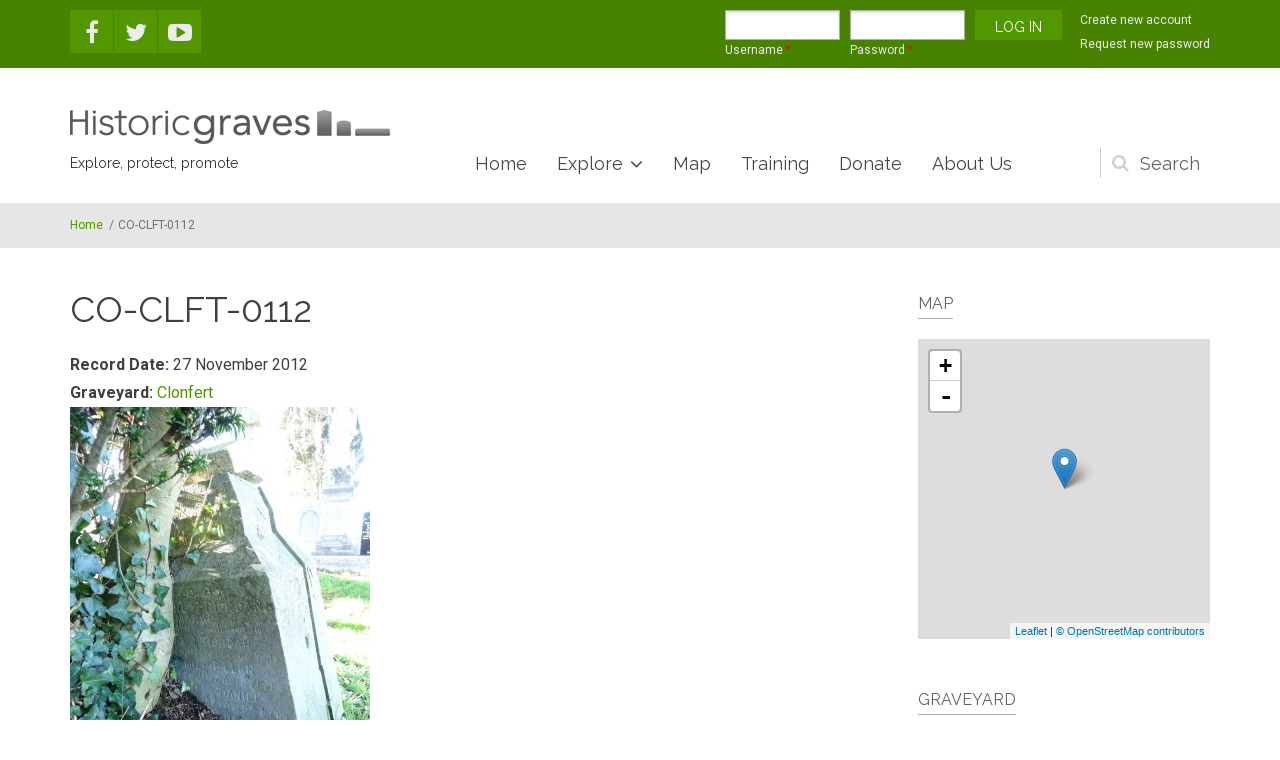

--- FILE ---
content_type: text/html; charset=utf-8
request_url: https://historicgraves.com/clonfert/co-clft-0112/grave
body_size: 10912
content:
<!DOCTYPE html>
<html lang="en" dir="ltr"
  xmlns:og="https://ogp.me/ns#">

<head profile="http://www.w3.org/1999/xhtml/vocab">
  <meta http-equiv="Content-Type" content="text/html; charset=utf-8" />
<meta name="MobileOptimized" content="width" />
<meta name="HandheldFriendly" content="true" />
<meta name="viewport" content="width=device-width, initial-scale=1" />
<link rel="shortcut icon" href="https://historicgraves.com/sites/default/files/favicon.png" type="image/png" />
<meta name="generator" content="Drupal 7 (https://www.drupal.org)" />
<link rel="canonical" href="https://historicgraves.com/clonfert/co-clft-0112/grave" />
<link rel="shortlink" href="https://historicgraves.com/node/27274" />
<meta property="og:site_name" content="Historic Graves" />
<meta property="og:type" content="article" />
<meta property="og:url" content="https://historicgraves.com/clonfert/co-clft-0112/grave" />
<meta property="og:title" content="CO-CLFT-0112" />
<meta property="og:updated_time" content="2021-03-16T04:33:17+00:00" />
<meta property="article:published_time" content="2012-11-29T15:52:09+00:00" />
<meta property="article:modified_time" content="2021-03-16T04:33:17+00:00" />
  <title>CO-CLFT-0112 | Historic Graves</title>
  <style type="text/css" media="all">
@import url("https://historicgraves.com/modules/system/system.base.css?swwr9r");
@import url("https://historicgraves.com/modules/system/system.menus.css?swwr9r");
@import url("https://historicgraves.com/modules/system/system.messages.css?swwr9r");
@import url("https://historicgraves.com/modules/system/system.theme.css?swwr9r");
</style>
<style type="text/css" media="screen">
@import url("https://historicgraves.com/sites/all/libraries/leaflet_markercluster/dist/MarkerCluster.css?swwr9r");
@import url("https://historicgraves.com/sites/all/libraries/leaflet_markercluster/dist/MarkerCluster.Default.css?swwr9r");
</style>
<style type="text/css" media="all">
@import url("https://historicgraves.com/modules/field/theme/field.css?swwr9r");
@import url("https://historicgraves.com/modules/node/node.css?swwr9r");
@import url("https://historicgraves.com/modules/search/search.css?swwr9r");
@import url("https://historicgraves.com/modules/user/user.css?swwr9r");
@import url("https://historicgraves.com/sites/all/modules/views/css/views.css?swwr9r");
</style>
<style type="text/css" media="all">
@import url("https://historicgraves.com/sites/all/modules/ctools/css/ctools.css?swwr9r");
@import url("https://historicgraves.com/sites/all/modules/lightbox2/css/lightbox.css?swwr9r");
@import url("https://historicgraves.com/sites/all/modules/wysiwyg_linebreaks/wysiwyg_linebreaks.css?swwr9r");
@import url("https://historicgraves.com/sites/all/libraries/leaflet/leaflet.css?swwr9r");
</style>
<style type="text/css" media="all">
@import url("https://historicgraves.com/sites/all/modules/date/date_api/date.css?swwr9r");
@import url("https://historicgraves.com/sites/all/libraries/easyzoom/css/easyzoom.css?swwr9r");
@import url("https://historicgraves.com/sites/all/modules/field_collection/field_collection.theme.css?swwr9r");
</style>
<link type="text/css" rel="stylesheet" href="https://maxcdn.bootstrapcdn.com/font-awesome/4.4.0/css/font-awesome.min.css" media="all" />
<style type="text/css" media="all">
@import url("https://historicgraves.com/sites/all/themes/listingplus/js/owl-carousel/owl.carousel.css?swwr9r");
@import url("https://historicgraves.com/sites/all/themes/listingplus/js/meanmenu/meanmenu.css?swwr9r");
@import url("https://historicgraves.com/sites/all/libraries/superfish/css/superfish.css?swwr9r");
</style>
<style type="text/css" media="all">
@import url("https://historicgraves.com/sites/all/themes/listingplus/bootstrap/css/bootstrap.css?swwr9r");
@import url("https://historicgraves.com/sites/all/themes/listingplus/js/flexslider/flexslider.css?swwr9r");
@import url("https://historicgraves.com/sites/all/themes/listingplus/js/rs-plugin/css/settings.css?swwr9r");
@import url("https://historicgraves.com/sites/all/themes/listingplus/style.css?swwr9r");
</style>
<style type="text/css" media="all">
@import url("https://historicgraves.com/sites/all/themes/listingplus/style-gray-green.css?swwr9r");
@import url("https://historicgraves.com/sites/all/themes/listingplus/fonts/https/roboto-font.css?swwr9r");
@import url("https://historicgraves.com/sites/all/themes/listingplus/fonts/https/raleway-font.css?swwr9r");
@import url("https://historicgraves.com/sites/all/themes/listingplus/fonts/https/playfair-display-font.css?swwr9r");
@import url("https://historicgraves.com/sites/all/themes/listingplus/fonts/https/sourcecodepro-font.css?swwr9r");
</style>

<!--[if (IE 9)&(!IEMobile)]>
<link type="text/css" rel="stylesheet" href="https://historicgraves.com/sites/all/themes/listingplus/ie9.css?swwr9r" media="all" />
<![endif]-->
<style type="text/css" media="all">
@import url("https://historicgraves.com/sites/all/themes/listingplus/local.css?swwr9r");
</style>

  <!-- HTML5 element support for IE6-8 -->
  <!--[if lt IE 9]>
    <script src="//html5shiv.googlecode.com/svn/trunk/html5.js"></script>
  <![endif]-->
  <script type="text/javascript" src="https://historicgraves.com/sites/default/files/js/js_s5koNMBdK4BqfHyHNPWCXIL2zD0jFcPyejDZsryApj0.js"></script>
<script type="text/javascript">
<!--//--><![CDATA[//><!--
L_ROOT_URL = "/sites/all/libraries/leaflet/";
//--><!]]>
</script>
<script type="text/javascript" src="https://historicgraves.com/sites/default/files/js/js_B52uuHkx0ctgU7ngbWfJfOkuvE-q1oa8R3aI55a0X38.js"></script>
<script type="text/javascript" src="https://historicgraves.com/sites/all/libraries/leaflet_markercluster/dist/leaflet.markercluster.js?v=0.4"></script>
<script type="text/javascript" src="https://historicgraves.com/sites/default/files/js/js_KCd8rbJYUruV1tRJnh4um34UYvyhlrSVCPR1jNko2h8.js"></script>
<script type="text/javascript">
<!--//--><![CDATA[//><!--

	function printElem() {
		var divToPrint = document.getElementById("main-content");
		var mywindow = window.open("","_blank","");

		mywindow.document.write(divToPrint.innerHTML);

		mywindow.document.close();
		mywindow.focus();
		mywindow.print();
		mywindow.close();
	}
//--><!]]>
</script>
<script type="text/javascript" src="https://historicgraves.com/sites/default/files/js/js_yjLthy5T9hOSDMIAp9-8xklYO7yRwK0iFRX3MXcTHMM.js"></script>
<script type="text/javascript">
<!--//--><![CDATA[//><!--
L.Icon.Default.imagePath = "/sites/all/libraries/leaflet/images/";
//--><!]]>
</script>
<script type="text/javascript" src="https://historicgraves.com/sites/default/files/js/js_waP91NpgGpectm_6Y2XDEauLJ8WCSCBKmmA87unpp2E.js"></script>
<script type="text/javascript" src="https://www.googletagmanager.com/gtag/js?id=G-HJQ8J632ZP"></script>
<script type="text/javascript">
<!--//--><![CDATA[//><!--
window.dataLayer = window.dataLayer || [];function gtag(){dataLayer.push(arguments)};gtag("js", new Date());gtag("set", "developer_id.dMDhkMT", true);gtag("config", "G-HJQ8J632ZP", {"groups":"default","anonymize_ip":true});
//--><!]]>
</script>
<script type="text/javascript" src="https://historicgraves.com/sites/default/files/js/js_wUH8ps1riQKYCwgYjxrVpiskZvPzvbK6TFJvh8Madeo.js"></script>
<script type="text/javascript">
<!--//--><![CDATA[//><!--
jQuery(document).ready(function($) { 
		$(window).scroll(function() {
			if($(this).scrollTop() != 0) {
				$("#toTop").fadeIn();	
			} else {
				$("#toTop").fadeOut();
			}
		});
		
		$("#toTop").click(function() {
			$("body,html").animate({scrollTop:0},800);
		});	
		
		});
//--><!]]>
</script>
<script type="text/javascript" src="https://historicgraves.com/sites/default/files/js/js_NnUFsxxVCKqInKKBBgmXpzfyIQcB0ZbBuOxBLtUFap8.js"></script>
<script type="text/javascript">
<!--//--><![CDATA[//><!--
jQuery(document).ready(function($) { 
		 $(".owl-carousel").owlCarousel({
		 	items: 6,
		 	itemsDesktopSmall: [992,4],
		 	itemsTablet: [768,4],
		 	autoPlay: 5000,
		 	navigation: true,
		 	navigationText: false

		 });
		});
//--><!]]>
</script>
<script type="text/javascript">
<!--//--><![CDATA[//><!--
jQuery(document).ready(function($) { 

			var	headerTopHeight = $("#header-top").outerHeight(),
			headerHeight = $("#header").outerHeight();
			
			$(window).load(function() {
				if(($(window).width() > 767)) {
					$("body").addClass("fixed-header-enabled");
				} else {
					$("body").removeClass("fixed-header-enabled");
				}
			});

			$(window).resize(function() {
				if(($(window).width() > 767)) {
					$("body").addClass("fixed-header-enabled");
				} else {
					$("body").removeClass("fixed-header-enabled");
				}
			});

			$(window).scroll(function() {
			if(($(this).scrollTop() > headerTopHeight+headerHeight) && ($(window).width() > 767)) {
				$("body").addClass("onscroll");

				if ($("#page-intro").length > 0) { 
 					$("#page-intro").css("marginTop", (headerHeight)+"px");
				} else {
					$("#page").css("marginTop", (headerHeight)+"px");
				}

			} else {
				$("body").removeClass("onscroll");
				$("#page,#page-intro").css("marginTop", (0)+"px");
			}
			});
		
		});
//--><!]]>
</script>
<script type="text/javascript" src="https://historicgraves.com/sites/all/themes/listingplus/js/meanmenu/jquery.meanmenu.fork.js?swwr9r"></script>
<script type="text/javascript">
<!--//--><![CDATA[//><!--
jQuery(document).ready(function($) {
			$("#main-navigation .sf-menu, #main-navigation .content>ul.menu, #main-navigation ul.main-menu").wrap("<div class='meanmenu-wrapper'></div>");
			$("#main-navigation .meanmenu-wrapper").meanmenu({
				meanScreenWidth: "767",
				meanRemoveAttrs: true,
				meanMenuContainer: "#header-inside",
				meanMenuClose: ""
			});

			if ($("#header-top .sf-menu").length>0 || $("#header-top .content>ul.menu").length>0) {
			$("#header-top .sf-menu, #header-top .content>ul.menu").wrap("<div class='header-top-meanmenu-wrapper'></div>");
			$("#header-top .header-top-meanmenu-wrapper").meanmenu({
				meanScreenWidth: "767",
				meanRemoveAttrs: true,
				meanMenuContainer: "#header-top-inside",
				meanMenuClose: ""
			});
			}

		});
//--><!]]>
</script>
<script type="text/javascript">
<!--//--><![CDATA[//><!--
jQuery(document).ready(function($) { 
		if ($("#affix").length>0) {
			$(window).load(function() {

				var affixBottom = $("#footer").outerHeight(true) + $("#subfooter").outerHeight(true),
				affixTop = $("#affix").offset().top;
				
				if ($("#bottom").length>0) {
					affixBottom = affixBottom + $("#bottom").outerHeight(true);
				}

				if ($("#bottom-highlighted").length>0) {
					affixBottom = affixBottom + $("#bottom-highlighted").outerHeight(true);
				}

				if ($("#footer-top").length>0) {
					affixBottom = affixBottom + $("#footer-top").outerHeight(true);
				}

				if ($(".fixed-header-enabled").length>0 || $(".logged-in").length>0) {
					$("#affix").affix({
				        offset: {
				          top: affixTop-65,
				          bottom: affixBottom+50
				        }
				    });
				} else {
					$("#affix").affix({
				        offset: {
				          top: affixTop-35,
				          bottom: affixBottom+50
				        }
				    });
				}

			});
		}
	});
//--><!]]>
</script>
<script type="text/javascript">
<!--//--><![CDATA[//><!--
jQuery(document).ready(function($) {

        $(window).load(function () {
       		if ($(".post-progress").length>0){
	            var s = $(window).scrollTop(),
	            c = $(window).height(),
	            d = $(".node-main-content").outerHeight(),
	            e = $("#comments").outerHeight(true),
	            f = $(".node-footer").outerHeight(true),
	            g = $(".node-main-content").offset().top;

	            var scrollPercent = (s / (d+g-c-e-f)) * 100;
                scrollPercent = Math.round(scrollPercent);

	            if (c >= (d+g-e-f)) { scrollPercent = 100; } else if (scrollPercent < 0) { scrollPercent = 0; } else if (scrollPercent > 100) { scrollPercent = 100; }

	            $(".post-progressbar").css("width", scrollPercent + "%");
	            $(".post-progress-value").html(scrollPercent + "%");
	        }
        });

        $(window).scroll(function () {
            if ($(".post-progress").length>0){
	            var s = $(window).scrollTop(),
	            c = $(window).height(),
	            d = $(".node-main-content").outerHeight(true),
	            e = $("#comments").outerHeight(true),
	            f = $(".node-footer").outerHeight(true),
	            g = $(".node-main-content").offset().top;

                var scrollPercent = (s / (d+g-c-e-f)) * 100;
                scrollPercent = Math.round(scrollPercent);
                
                if (c >= (d+g-e-f)) { scrollPercent = 100; }  else if (scrollPercent < 0) { scrollPercent = 0; } else if (scrollPercent > 100) { scrollPercent = 100; }
                
                $(".post-progressbar").css("width", scrollPercent + "%");
                $(".post-progress-value").html(scrollPercent + "%");
            }
        });	

	});
//--><!]]>
</script>
<script type="text/javascript" src="https://historicgraves.com/sites/default/files/js/js_inKb60ouvp_7u6VSvVG8NjiHyAsB8Tkc4ZxgglB880k.js"></script>
<script type="text/javascript" src="https://historicgraves.com/sites/default/files/js/js_s-Z1QvRJ3n2H2w4hlRjyqNUVqFvwBjVWHMwHpnAuXFU.js"></script>
<script type="text/javascript">
<!--//--><![CDATA[//><!--
jQuery.extend(Drupal.settings, {"basePath":"\/","pathPrefix":"","setHasJsCookie":0,"ajaxPageState":{"theme":"listingplus","theme_token":"0zW33tfWdubl9qtAM28aL5j4Vlt2U9ixjROGtHQEGtc","js":{"sites\/all\/libraries\/easyzoom\/src\/easyzoom.js":1,"sites\/all\/modules\/easyzoom\/js\/easyzoom_script.js":1,"0":1,"sites\/all\/modules\/jquery_update\/replace\/jquery\/1.10\/jquery.min.js":1,"misc\/jquery-extend-3.4.0.js":1,"misc\/jquery-html-prefilter-3.5.0-backport.js":1,"misc\/jquery.once.js":1,"misc\/drupal.js":1,"1":1,"sites\/all\/libraries\/leaflet\/leaflet.js":1,"sites\/all\/libraries\/leaflet_markercluster\/dist\/leaflet.markercluster.js":1,"misc\/form.js":1,"2":1,"sites\/all\/modules\/iframe\/iframe.js":1,"sites\/all\/modules\/image_caption\/image_caption.min.js":1,"sites\/all\/modules\/lightbox2\/js\/auto_image_handling.js":1,"sites\/all\/modules\/lightbox2\/js\/lightbox.js":1,"sites\/all\/modules\/leaflet\/leaflet.drupal.js":1,"3":1,"sites\/all\/modules\/google_analytics\/googleanalytics.js":1,"https:\/\/www.googletagmanager.com\/gtag\/js?id=G-HJQ8J632ZP":1,"4":1,"sites\/all\/modules\/field_group\/field_group.js":1,"misc\/collapse.js":1,"sites\/all\/themes\/listingplus\/bootstrap\/js\/bootstrap.min.js":1,"5":1,"sites\/all\/themes\/listingplus\/js\/owl-carousel\/owl.carousel.js":1,"6":1,"7":1,"sites\/all\/themes\/listingplus\/js\/meanmenu\/jquery.meanmenu.fork.js":1,"8":1,"9":1,"10":1,"sites\/all\/modules\/leaflet_markercluster\/leaflet_markercluster.drupal.js":1,"sites\/all\/modules\/leaflet_more_maps\/leaflet_more_maps.js":1,"sites\/all\/libraries\/superfish\/jquery.hoverIntent.minified.js":1,"sites\/all\/libraries\/superfish\/supposition.js":1,"sites\/all\/libraries\/superfish\/superfish.js":1,"sites\/all\/libraries\/superfish\/supersubs.js":1,"sites\/all\/modules\/superfish\/superfish.js":1,"sites\/all\/themes\/listingplus\/js\/flexslider\/jquery.flexslider.js":1,"sites\/all\/themes\/listingplus\/js\/rs-plugin\/js\/jquery.themepunch.tools.min.js":1,"sites\/all\/themes\/listingplus\/js\/rs-plugin\/js\/jquery.themepunch.revolution.min.js":1,"sites\/all\/themes\/listingplus\/js\/jquery.browser.js":1},"css":{"modules\/system\/system.base.css":1,"modules\/system\/system.menus.css":1,"modules\/system\/system.messages.css":1,"modules\/system\/system.theme.css":1,"sites\/all\/libraries\/leaflet_markercluster\/dist\/MarkerCluster.Default.ie.css":1,"sites\/all\/libraries\/leaflet_markercluster\/dist\/MarkerCluster.css":1,"sites\/all\/libraries\/leaflet_markercluster\/dist\/MarkerCluster.Default.css":1,"modules\/field\/theme\/field.css":1,"modules\/node\/node.css":1,"modules\/search\/search.css":1,"modules\/user\/user.css":1,"sites\/all\/modules\/views\/css\/views.css":1,"sites\/all\/modules\/ctools\/css\/ctools.css":1,"sites\/all\/modules\/lightbox2\/css\/lightbox.css":1,"sites\/all\/modules\/wysiwyg_linebreaks\/wysiwyg_linebreaks.css":1,"sites\/all\/libraries\/leaflet\/leaflet.css":1,"sites\/all\/libraries\/leaflet\/leaflet.ie.css":1,"sites\/all\/modules\/date\/date_api\/date.css":1,"sites\/all\/libraries\/easyzoom\/css\/easyzoom.css":1,"sites\/all\/modules\/field_collection\/field_collection.theme.css":1,"https:\/\/maxcdn.bootstrapcdn.com\/font-awesome\/4.4.0\/css\/font-awesome.min.css":1,"sites\/all\/themes\/listingplus\/js\/owl-carousel\/owl.carousel.css":1,"sites\/all\/themes\/listingplus\/js\/meanmenu\/meanmenu.css":1,"sites\/all\/libraries\/superfish\/css\/superfish.css":1,"sites\/all\/themes\/listingplus\/bootstrap\/css\/bootstrap.css":1,"sites\/all\/themes\/listingplus\/js\/flexslider\/flexslider.css":1,"sites\/all\/themes\/listingplus\/js\/rs-plugin\/css\/settings.css":1,"sites\/all\/themes\/listingplus\/style.css":1,"sites\/all\/themes\/listingplus\/style-gray-green.css":1,"sites\/all\/themes\/listingplus\/fonts\/https\/roboto-font.css":1,"sites\/all\/themes\/listingplus\/fonts\/https\/raleway-font.css":1,"sites\/all\/themes\/listingplus\/fonts\/https\/playfair-display-font.css":1,"sites\/all\/themes\/listingplus\/fonts\/https\/sourcecodepro-font.css":1,"sites\/all\/themes\/listingplus\/fonts\/https\/playfair-display.css":1,"sites\/all\/themes\/listingplus\/ie9.css":1,"sites\/all\/themes\/listingplus\/local.css":1}},"lightbox2":{"rtl":0,"file_path":"\/(\\w\\w\/)public:\/","default_image":"\/sites\/all\/modules\/lightbox2\/images\/brokenimage.jpg","border_size":10,"font_color":"000","box_color":"fff","top_position":"","overlay_opacity":"0.8","overlay_color":"000","disable_close_click":1,"resize_sequence":0,"resize_speed":400,"fade_in_speed":400,"slide_down_speed":600,"use_alt_layout":0,"disable_resize":0,"disable_zoom":0,"force_show_nav":0,"show_caption":1,"loop_items":1,"node_link_text":"Go to content page","node_link_target":0,"image_count":"Image !current of !total","video_count":"Video !current of !total","page_count":"Page !current of !total","lite_press_x_close":"press \u003Ca href=\u0022#\u0022 onclick=\u0022hideLightbox(); return FALSE;\u0022\u003E\u003Ckbd\u003Ex\u003C\/kbd\u003E\u003C\/a\u003E to close","download_link_text":"","enable_login":false,"enable_contact":false,"keys_close":"c x 27","keys_previous":"p 37","keys_next":"n 39","keys_zoom":"z","keys_play_pause":"32","display_image_size":"original","image_node_sizes":"()","trigger_lightbox_classes":"","trigger_lightbox_group_classes":"","trigger_slideshow_classes":"","trigger_lightframe_classes":"","trigger_lightframe_group_classes":"","custom_class_handler":"lightbox","custom_trigger_classes":"img.imagecache-Medium,img.imagecache-Big","disable_for_gallery_lists":1,"disable_for_acidfree_gallery_lists":true,"enable_acidfree_videos":true,"slideshow_interval":5000,"slideshow_automatic_start":true,"slideshow_automatic_exit":true,"show_play_pause":true,"pause_on_next_click":false,"pause_on_previous_click":true,"loop_slides":false,"iframe_width":600,"iframe_height":400,"iframe_border":1,"enable_video":0,"useragent":"Mozilla\/5.0 (Macintosh; Intel Mac OS X 10_15_7) AppleWebKit\/537.36 (KHTML, like Gecko) Chrome\/131.0.0.0 Safari\/537.36; ClaudeBot\/1.0; +claudebot@anthropic.com)"},"urlIsAjaxTrusted":{"\/clonfert\/co-clft-0112\/grave":true,"\/clonfert\/co-clft-0112\/grave?destination=node\/27274":true},"leaflet":[{"mapId":"ip-geoloc-map-of-view-getlocations_map-block_2-aa003d66a98f1c22d4ee8a9268dee3bc","map":{"label":"OSM Mapnik","description":"Leaflet default map.","settings":{"zoomDefault":10,"minZoom":0,"maxZoom":18,"dragging":true,"touchZoom":true,"scrollWheelZoom":false,"doubleClickZoom":true,"zoomControl":true,"attributionControl":true,"trackResize":true,"fadeAnimation":true,"zoomAnimation":true,"closePopupOnClick":true,"zoom":16,"revertLastMarkerOnMapOut":false,"maxClusterRadius":80,"disableClusteringAtZoom":"","addRegionToolTips":true,"hullHugFactor":-1,"touchMode":"auto","animateAddingMarkers":true,"zoomIndicator":false,"zoomOnClick":0,"resetControl":false,"clusterControl":false,"scaleControl":false,"openBalloonsOnHover":false,"gotoContentOnClick":false},"layers":{"earth":{"urlTemplate":"\/\/{s}.tile.openstreetmap.org\/{z}\/{x}\/{y}.png","options":{"attribution":"\u003Ca href=\u0022https:\/\/www.openstreetmap.org\/copyright\u0022 target=\u0022_blank\u0022\u003E\u00a9 OpenStreetMap contributors\u003C\/a\u003E"}}}},"features":[{"type":"point","lat":"52.205415","lon":"-9.014603","popup":"CO-CLFT-0112","cssClass":"tag-inside-marker"}]}],"better_exposed_filters":{"views":{"getlocations_map":{"displays":{"block_2":{"filters":[]}}},"graveyard_related":{"displays":{"block_1":{"filters":[]}}},"clone_of_contributors":{"displays":{"block":{"filters":[]}}},"contributors_field_block":{"displays":{"block":{"filters":[]}}}}},"googleanalytics":{"account":["G-HJQ8J632ZP"],"trackOutbound":1,"trackMailto":1,"trackDownload":1,"trackDownloadExtensions":"7z|aac|arc|arj|asf|asx|avi|bin|csv|doc(x|m)?|dot(x|m)?|exe|flv|gif|gz|gzip|hqx|jar|jpe?g|js|mp(2|3|4|e?g)|mov(ie)?|msi|msp|pdf|phps|png|ppt(x|m)?|pot(x|m)?|pps(x|m)?|ppam|sld(x|m)?|thmx|qtm?|ra(m|r)?|sea|sit|tar|tgz|torrent|txt|wav|wma|wmv|wpd|xls(x|m|b)?|xlt(x|m)|xlam|xml|z|zip"},"superfish":{"1":{"id":"1","sf":{"animation":{"opacity":"show"},"speed":"\u0027fast\u0027","autoArrows":false,"dropShadows":false,"disableHI":false},"plugins":{"supposition":true,"bgiframe":false,"supersubs":{"minWidth":"12","maxWidth":"27","extraWidth":1}}}},"field_group":{"fieldset":"full"}});
//--><!]]>
</script>
</head>
<body class="html not-front not-logged-in one-sidebar sidebar-second page-node page-node- page-node-27274 node-type-grave sff-14 slff-11 hff-11 pff-5 wide" >
  <div id="skip-link">
    <a href="#main-content" class="element-invisible element-focusable">Skip to main content</a>
  </div>
    <!-- #page-container -->
<div id="page-container">

        <div id="toTop"><i class="fa fa-angle-up"></i></div>
    
        <!-- #header-top -->
    <div id="header-top" class="clearfix">
        <div class="container">

            <!-- #header-top-inside -->
            <div id="header-top-inside" class="clearfix">
                <div class="row">
                    
                                        <div class="col-md-4">
                        <!-- #header-top-left -->
                        <div id="header-top-left" class="clearfix">
                            <div class="header-top-area">
                                  <div class="region region-header-top-left">
    <div id="block-block-41" class="block block-block clearfix">

    
  <div class="content">
    <div class="clearfix">
<ul class="social-bookmarks pull-left">
<li>
<a href="http://www.facebook.com/pages/Historic-Graves/117692264963935"><i class="fa fa-facebook"></i></a>
</li>
<li>
<a href="http://twitter.com/historicgraves"><i class="fa fa-twitter"></i></a>
</li>                   
<li>
<a href="http://www.youtube.com/user/HistoricGraves"><i class="fa fa-youtube-play"></i></a>
</li>
</ul>
</div>  </div>
</div>
  </div>
                            </div>
                        </div>
                        <!-- EOF:#header-top-left -->
                    </div>
                                    
                
                                        <div class="col-md-8">
                        <!-- #header-top-right -->
                        <div id="header-top-right" class="clearfix">
                            <div class="header-top-area">                    
                                  <div class="region region-header-top-right">
    <div id="block-user-login" class="block block-user clearfix">

    
  <div class="content">
    <form action="/clonfert/co-clft-0112/grave?destination=node/27274" method="post" id="user-login-form" accept-charset="UTF-8"><div><div class="form-item form-type-textfield form-item-name">
  <label for="edit-name">Username <span class="form-required" title="This field is required.">*</span></label>
 <input type="text" id="edit-name" name="name" value="" size="15" maxlength="60" class="form-text required" />
</div>
<div class="form-item form-type-password form-item-pass">
  <label for="edit-pass">Password <span class="form-required" title="This field is required.">*</span></label>
 <input type="password" id="edit-pass" name="pass" size="15" maxlength="128" class="form-text required" />
</div>
<div class="item-list"><ul><li class="first"><a href="/user/register" title="Create a new user account.">Create new account</a></li>
<li class="last"><a href="/user/password" title="Request new password via e-mail.">Request new password</a></li>
</ul></div><input type="hidden" name="form_build_id" value="form-Bs25V9uTI4cdX0V6c_foMZgz8PIOdqYy7nPRUYTGmG8" />
<input type="hidden" name="form_id" value="user_login_block" />
<div class="form-actions form-wrapper" id="edit-actions"><input type="submit" id="edit-submit" name="op" value="Log in" class="form-submit" /></div></div></form>  </div>
</div>
  </div>
                            </div>
                        </div>
                        <!-- EOF:#header-top-right -->
                    </div>
                                    
                </div>
            </div>
            <!-- EOF: #header-top-inside -->

        </div>
    </div>
    <!-- EOF: #header-top -->
    
    <!-- #header -->
    <header id="header">
        <div class="container">
            
            <!-- #header-inside -->
            <div id="header-inside" class="clearfix">
                <div class="row">

                    <div class="col-md-4">
                    	<!-- #header-inside-left -->
                        <div id="header-inside-left" class="clearfix">
                            <div class="header-area">
    	                        <div id="logo-and-site-name-wrapper" class="clearfix">
    	                                	                            <div id="logo">
    	                            <a href="/" title="Home" rel="home"> <img src="https://historicgraves.com/sites/default/files/hglogo_web3_0.png" alt="Home" /> </a>
    	                            </div>
    	                                	                            
    	                                	                            
    	                                	                            <div id="site-slogan">
    	                            Explore, protect, promote    	                            </div>
    	                                	                        </div>
    	                                                    </div>
                        </div>
                        <!-- EOF:#header-inside-left -->
                    </div>
                    <div class="col-md-8">
                        <!-- #header-inside-right -->
                        <div id="header-inside-right" class="clearfix">
                            <div class="header-area">

                                                                <div id="search-area" class="clearfix">
                                  <div class="region region-search-area">
    <div id="block-block-39" class="block block-block clearfix">

    
  <div class="content">
    <div class="block-search">
<form action="/clonfert/co-clft-0112/grave" method="post" id="search-block-form" accept-charset="UTF-8"><div><div class="container-inline">
      <h2 class="element-invisible">Search form</h2>
    <div class="form-item form-type-textfield form-item-search-block-form">
 <input onblur="if (this.value == &#039;&#039;) {this.value = &#039;Enter terms then hit Enter...&#039;;}" onfocus="if (this.value == &#039;Enter terms then hit Enter...&#039;) {this.value = &#039;&#039;;}" type="text" id="edit-search-block-form--2" name="search_block_form" value="Enter terms then hit Enter..." size="15" maxlength="128" class="form-text" />
</div>
<div class="form-actions form-wrapper" id="edit-actions--2"><input type="submit" id="edit-submit--2" name="op" value="Search" class="form-submit" /></div><input type="hidden" name="form_build_id" value="form-r81a6TOROgCRJwonKnLfrZ_-swyKFP01N4BEbqRcfP8" />
<input type="hidden" name="form_id" value="search_block_form" />
</div>
</div></form></div>
   </div>
</div>
  </div>
                                </div>
                                                                
                                <!-- #main-navigation -->
                                <div id="main-navigation" class="clearfix  with-search-bar ">
                                    <nav role="navigation"> 
                                                                                  <div class="region region-navigation">
    <div id="block-superfish-1" class="block block-superfish clearfix">

    
  <div class="content">
    <ul id="superfish-1" class="menu sf-menu sf-main-menu sf-horizontal sf-style-none sf-total-items-6 sf-parent-items-2 sf-single-items-4"><li id="menu-7899-1" class="first odd sf-item-1 sf-depth-1 sf-no-children"><a href="/" title="" class="sf-depth-1">Home</a></li><li id="menu-14824-1" class="middle even sf-item-2 sf-depth-1 sf-total-children-6 sf-parent-children-0 sf-single-children-6 menuparent"><a href="/latest-graveyards" title="Explore" class="sf-depth-1 menuparent">Explore</a><ul><li id="menu-1611-1" class="first odd sf-item-1 sf-depth-2 sf-no-children"><a href="/latest-graveyards" title="" class="sf-depth-2">Graveyards</a></li><li id="menu-35880-1" class="middle even sf-item-2 sf-depth-2 sf-no-children"><a href="/destination/ballyhoura" title="" class="sf-depth-2">Destinations</a></li><li id="menu-33576-1" class="middle odd sf-item-3 sf-depth-2 sf-no-children"><a href="/graves-search" title="" class="sf-depth-2">Names</a></li><li id="menu-16002-1" class="middle even sf-item-4 sf-depth-2 sf-no-children"><a href="/projects" title="" class="sf-depth-2">Projects</a></li><li id="menu-6810-1" class="middle odd sf-item-5 sf-depth-2 sf-no-children"><a href="/stories" title="List of stories" class="sf-depth-2">Stories</a></li><li id="menu-6851-1" class="last even sf-item-6 sf-depth-2 sf-no-children"><a href="/blog" title="" class="sf-depth-2">Blog</a></li></ul></li><li id="menu-14897-1" class="middle odd sf-item-3 sf-depth-1"><a href="/graveyards-map" title="Dynamic map of the over 800 surveyed graveyards" class="sf-depth-1">Map</a></li><li id="menu-14819-1" class="middle even sf-item-4 sf-depth-1 sf-no-children"><a href="/contact/to-request-training" title="Request training" class="sf-depth-1">Training</a></li><li id="menu-26615-1" class="middle odd sf-item-5 sf-depth-1 sf-no-children"><a href="/donate" class="sf-depth-1">Donate</a></li><li id="menu-14825-1" class="last even sf-item-6 sf-depth-1 sf-no-children"><a href="/content/about-us" title="Additional infomation about the project" class="sf-depth-1">About Us</a></li></ul>  </div>
</div>
  </div>
                                                                            </nav>
                                </div>
                                <!-- EOF: #main-navigation -->
                            </div>
                        </div>
                        <!-- EOF:#header-inside-right -->
                    </div>

                </div>
            </div>
            <!-- EOF: #header-inside -->

        </div>
    </header>
    <!-- EOF: #header -->

        <!-- #page-intro -->
    <div id="page-intro">
         
        <!-- #breadcrumb -->
        <div id="breadcrumb" class="clearfix">
            <div class="container">
                <!-- #breadcrumb-inside -->
                <div id="breadcrumb-inside">
                    <div class="row">
                        <div class="col-md-12">
                        <div><a href="/">Home</a> <span class="breadcrumb-separator">/</span>CO-CLFT-0112</div>                        </div>
                    </div>
                </div>
                <!-- EOF:#breadcrumb-inside -->
            </div>
        </div>
        <!-- EOF: #breadcrumb -->
        
        
        
            </div>
    <!-- EOF:#page-intro -->
    
    <!-- #page -->
    <div id="page" class="clearfix">
        <div class="container">
           
            <!-- #main-content -->
            <div id="main-content">
                <div class="row">

                    
                    <section class="col-md-8">

                        
                        <!-- #main -->
                        <div id="main" class="clearfix  content">

                                                        <h1 class="title" id="page-title">CO-CLFT-0112</h1>                            
                            <!-- #tabs -->
                                                            <div class="tabs">
                                                                </div>
                                                        <!-- EOF: #tabs -->

                            
                            <!-- #action links -->
                                                        <!-- EOF: #action links -->

                             
                              <div class="region region-content">
    <div id="block-system-main" class="block block-system clearfix">

    
  <div class="content">
    <div id="node-27274" class="node node-grave clearfix">

  
      
  
  <div class="content">
    <div class="field field-name-field-record-date field-type-date field-label-inline clearfix"><div class="field-label">Record Date:&nbsp;</div><div class="field-items"><div class="field-item even"><span class="date-display-single">27 November 2012</span></div></div></div><div class="field field-name-field-graveyard-ref field-type-node-reference field-label-inline clearfix"><div class="field-label">Graveyard:&nbsp;</div><div class="field-items"><div class="field-item even"><a href="/graveyard/clonfert/co-clft">Clonfert</a></div></div></div><!--
This file is not used by Drupal core, which uses theme functions instead.
See http://api.drupal.org/api/function/theme_field/7 for details.
After copying this file to your theme's folder and customizing it, remove this
HTML comment.
-->

<div class="field field-name-field-photo field-type-image field-label-hidden">
    <div class="field-items">
          <div class="field-item even">
<div class="easyzoom easyzoom--adjacent">
  <a href="https://historicgraves.com/sites/default/files/graves-photos/23678/co-clft-0112/CO-CLFT-0112.jpg">
    <img src="https://historicgraves.com/sites/default/files/styles/medium_grave/public/graves-photos/23678/co-clft-0112/CO-CLFT-0112.jpg?itok=MPt4VX0K" alt="" />  </a>
</div>
</div>
      </div>
</div>
<div class="field field-name-field-inscription field-type-text-long field-label-above"><div class="field-label">Exact wording of epitaph:&nbsp;</div><div class="field-items"><div class="field-item even"><p>ERECTED BY</p>
<p> ...NE O'RIORDAN</p>
<p>NEWMARKET</p>
<p>IN MEM'Y OF HER FATHER</p>
<p>...AS O'RIORDAN</p>
<p>NOV 1886 AGED 90 Y'RS</p>
<p>MOTHER ELLEN</p>
<p>FEB 1897 AGED 71 Y'RS</p>
<p>BROTHERS DANIEL</p>
<p>1896 AGED 43 Y'RS</p>
<p>AMBROSE</p>
<p>AGED 50 Y'RS</p>
</div></div></div><div class="field field-name-field-type field-type-list-text field-label-inline clearfix"><div class="field-label">Memorial Type:&nbsp;</div><div class="field-items"><div class="field-item even">Headstone</div></div></div><fieldset class="collapsible form-wrapper"><legend><span class="fieldset-legend">Grave location</span></legend><div class="fieldset-wrapper"><div class="field field-name-taxonomy-vocabulary-4 field-type-taxonomy-term-reference field-label-inline clearfix"><div class="field-label">County:&nbsp;</div><div class="field-items"><div class="field-item even"><a href="/county/cork">Cork</a></div></div></div><div class="field field-name-field-gps-gpslatitude field-type-text field-label-inline clearfix"><div class="field-label">Latitude:&nbsp;</div><div class="field-items"><div class="field-item even">52.205414722222</div></div></div><div class="field field-name-field-gps-gpslongitude field-type-text field-label-inline clearfix"><div class="field-label">Longitude:&nbsp;</div><div class="field-items"><div class="field-item even">-9.0146030555556</div></div></div></div></fieldset>
<div class="field field-name-field-people-num field-type-number-integer field-label-inline clearfix"><div class="field-label">Number of people commemorated:&nbsp;</div><div class="field-items"><div class="field-item even">5</div></div></div><div class="field-collection-container clearfix"><div class="field field-name-field-group-people field-type-field-collection field-label-above"><div class="field-label">People commemorated:&nbsp;</div><div class="field-items"><div class="field-item even"><div class="field-collection-view clearfix view-mode-full"><div >
  <div class="content">
    <div class="field field-name-field-surname1 field-type-text field-label-inline clearfix"><div class="field-label">Surname:&nbsp;</div><div class="field-items"><div class="field-item even">O&#039;Riordan</div></div></div><div class="field field-name-field-address field-type-text-long field-label-inline clearfix"><div class="field-label">Address:&nbsp;</div><div class="field-items"><div class="field-item even">Newmarket</div></div></div>  </div>
</div>
</div></div><div class="field-item odd"><div class="field-collection-view clearfix view-mode-full"><div >
  <div class="content">
    <div class="field field-name-field-surname1 field-type-text field-label-inline clearfix"><div class="field-label">Surname:&nbsp;</div><div class="field-items"><div class="field-item even">O&#039;Riordan</div></div></div><div class="field field-name-field-month-d1 field-type-list-text field-label-inline clearfix"><div class="field-label">Date of death - month:&nbsp;</div><div class="field-items"><div class="field-item even">November</div></div></div><div class="field field-name-field-year-d1 field-type-list-integer field-label-inline clearfix"><div class="field-label">Date of death - year:&nbsp;</div><div class="field-items"><div class="field-item even">1886</div></div></div><div class="field field-name-field-age field-type-list-integer field-label-inline clearfix"><div class="field-label">Age:&nbsp;</div><div class="field-items"><div class="field-item even">90</div></div></div><div class="field field-name-field-rel-2 field-type-text field-label-inline clearfix"><div class="field-label">Relationship with first person:&nbsp;</div><div class="field-items"><div class="field-item even">Father</div></div></div>  </div>
</div>
</div></div><div class="field-item even"><div class="field-collection-view clearfix view-mode-full"><div >
  <div class="content">
    <div class="field field-name-field-name1 field-type-text field-label-inline clearfix"><div class="field-label">Name:&nbsp;</div><div class="field-items"><div class="field-item even">Ellen</div></div></div><div class="field field-name-field-surname1 field-type-text field-label-inline clearfix"><div class="field-label">Surname:&nbsp;</div><div class="field-items"><div class="field-item even">O&#039;Riordan</div></div></div><div class="field field-name-field-month-d1 field-type-list-text field-label-inline clearfix"><div class="field-label">Date of death - month:&nbsp;</div><div class="field-items"><div class="field-item even">February</div></div></div><div class="field field-name-field-year-d1 field-type-list-integer field-label-inline clearfix"><div class="field-label">Date of death - year:&nbsp;</div><div class="field-items"><div class="field-item even">1897</div></div></div><div class="field field-name-field-age field-type-list-integer field-label-inline clearfix"><div class="field-label">Age:&nbsp;</div><div class="field-items"><div class="field-item even">71</div></div></div><div class="field field-name-field-rel-2 field-type-text field-label-inline clearfix"><div class="field-label">Relationship with first person:&nbsp;</div><div class="field-items"><div class="field-item even">Mother</div></div></div>  </div>
</div>
</div></div><div class="field-item odd"><div class="field-collection-view clearfix view-mode-full"><div >
  <div class="content">
    <div class="field field-name-field-name1 field-type-text field-label-inline clearfix"><div class="field-label">Name:&nbsp;</div><div class="field-items"><div class="field-item even">Daniel</div></div></div><div class="field field-name-field-surname1 field-type-text field-label-inline clearfix"><div class="field-label">Surname:&nbsp;</div><div class="field-items"><div class="field-item even">O&#039;Riordan</div></div></div><div class="field field-name-field-year-d1 field-type-list-integer field-label-inline clearfix"><div class="field-label">Date of death - year:&nbsp;</div><div class="field-items"><div class="field-item even">1896</div></div></div><div class="field field-name-field-age field-type-list-integer field-label-inline clearfix"><div class="field-label">Age:&nbsp;</div><div class="field-items"><div class="field-item even">43</div></div></div><div class="field field-name-field-rel-2 field-type-text field-label-inline clearfix"><div class="field-label">Relationship with first person:&nbsp;</div><div class="field-items"><div class="field-item even">Brother</div></div></div>  </div>
</div>
</div></div><div class="field-item even"><div class="field-collection-view clearfix view-mode-full field-collection-view-final"><div >
  <div class="content">
    <div class="field field-name-field-name1 field-type-text field-label-inline clearfix"><div class="field-label">Name:&nbsp;</div><div class="field-items"><div class="field-item even">Ambrose</div></div></div><div class="field field-name-field-surname1 field-type-text field-label-inline clearfix"><div class="field-label">Surname:&nbsp;</div><div class="field-items"><div class="field-item even">O&#039;Riordan</div></div></div><div class="field field-name-field-age field-type-list-integer field-label-inline clearfix"><div class="field-label">Age:&nbsp;</div><div class="field-items"><div class="field-item even">50</div></div></div><div class="field field-name-field-rel-2 field-type-text field-label-inline clearfix"><div class="field-label">Relationship with first person:&nbsp;</div><div class="field-items"><div class="field-item even">Brother</div></div></div>  </div>
</div>
</div></div></div></div></div><div class="field field-name-field-notes field-type-text-long field-label-above"><div class="field-label">Notes:&nbsp;</div><div class="field-items"><div class="field-item even"><p>Unable to retrieve all of the information</p>
</div></div></div>  </div>

  
  
</div>
  </div>
</div>
  </div>
                                                        
                        </div>
                        <!-- EOF:#main -->

                    </section>

                                        <aside class="col-md-4 fix-second-sidebar">
                        <!--#sidebar-->
                        <section id="sidebar-second" class="sidebar clearfix">
                          <div class="region region-sidebar-second">
    <div id="block-views-getlocations-map-block-2" class="block block-views clearfix">

    <h2 class="title">Map</h2>
  
  <div class="content">
    <div class="view view-getlocations-map view-id-getlocations_map view-display-id-block_2 view-dom-id-e2928cb3af45b54c73e0544057c6582c">
        
  
  
      <div class="view-content">
      <div class="ip-geoloc-map leaflet-view markers">
  <div id="ip-geoloc-map-of-view-getlocations_map-block_2-aa003d66a98f1c22d4ee8a9268dee3bc"  style="height:300px"></div>
</div>
    </div>
  
  
  
  
  
  
</div>  </div>
</div>
<div id="block-views-graveyard-related-block-1" class="block block-views clearfix">

    <h2 class="title">Graveyard</h2>
  
  <div class="content">
    <div class="view view-graveyard-related view-id-graveyard_related view-display-id-block_1 view-dom-id-2f6b7cf6ddae1fadabcc5d24d3f9b2cc">
        
  
  
      <div class="view-content">
      <div class="item-list">    <ul>          <li class="views-row views-row-1 views-row-odd views-row-first views-row-last">  
  <span class="views-field views-field-title">        <span class="field-content"><a href="/graveyard/clonfert/co-clft">Clonfert</a></span>  </span>  
  <div class="views-field views-field-address">        <div class="field-content"><div class="location vcard" itemscope itemtype="http://schema.org/PostalAddress">
  <div class="adr">
                      <span class="locality" itemprop="addressLocality">
      Newmarket      </span>
              ,                     <span class="region" itemprop="addressRegion">Cork</span>
              <div class="country-name" itemprop="addressCountry">Ireland</div>
                                          </div>
  </div>
  <div class="location-hidden">
        Cork              </div>
</div>  </div>  
  <div class="views-field views-field-field-gyard-photo">        <div class="field-content"><img src="https://historicgraves.com/sites/default/files/styles/Image_sidebar/public/gyard-photo/co-clft/clonfert-old-section.png?itok=EBo3e0Hf" width="250" height="146" alt="" /></div>  </div></li>
      </ul></div>    </div>
  
  
  
  
  
  
</div>  </div>
</div>
<div id="block-views-clone-of-contributors-block" class="block block-views clearfix">

    <h2 class="title">Contributors</h2>
  
  <div class="content">
    <div class="view view-clone-of-contributors view-id-clone_of_contributors view-display-id-block view-dom-id-66475bf49a9a2ea731c65af1f84295ad">
        
  
  
      <div class="view-content">
      <div class="item-list">    <ul>          <li class="views-row views-row-1 views-row-odd views-row-first">  
  <div class="views-field views-field-name">        <span class="field-content"><a href="/users/richard-butler" title="View user profile." class="username">Richard Butler</a></span>  </div></li>
          <li class="views-row views-row-2 views-row-even">  
  <div class="views-field views-field-name">        <span class="field-content"><a href="/users/helenacurtin" title="View user profile." class="username">helenacurtin</a></span>  </div></li>
          <li class="views-row views-row-3 views-row-odd views-row-last">  
  <div class="views-field views-field-name">        <span class="field-content"><a href="/users/charlie-ird-duhallow" title="View user profile." class="username">Charlie ird duhallow</a></span>  </div></li>
      </ul></div>    </div>
  
  
  
  
  
  
</div>  </div>
</div>
<div id="block-views-contributors-field-block-block" class="block block-views clearfix">

    
  <div class="content">
    <div class="view view-contributors-field-block view-id-contributors_field_block view-display-id-block view-dom-id-8e5826c1cc943438e9634dd0f5798dc3">
        
  
  
      <div class="view-content">
      <div class="item-list">    <ul>          <li class="views-row views-row-1 views-row-odd views-row-first views-row-last">  
  <div class="views-field views-field-field-authors">        <div class="field-content"><a href="/users/john-hennessy">John Hennessy</a></div>  </div></li>
      </ul></div>    </div>
  
  
  
  
  
  
</div>  </div>
</div>
<div id="block-block-34" class="block block-block clearfix">

    <h2 class="title">Data license</h2>
  
  <div class="content">
    <p><a href="http://creativecommons.org/licenses/by-nc-nd/4.0/" rel="license"><img alt="Creative Commons License" src="https://i.creativecommons.org/l/by-nc-nd/4.0/88x31.png" style="border-width:0" /></a><br />This work is licensed under a <a href="http://creativecommons.org/licenses/by-nc-nd/4.0/" rel="license">Creative Commons Attribution-NonCommercial-NoDerivatives 4.0 International License</a>.</p>  </div>
</div>
  </div>
                        </section>
                        <!--EOF:#sidebar-->
                    </aside>
                                        
                </div>
            </div>
            <!-- EOF:#main-content -->

        </div>
    </div>
    <!-- EOF: #page -->

    
    
    
    
        <!-- #subfooter -->
    <div id="subfooter" class="clearfix">
    	<div class="container">
    		
    		<!-- #subfooter-inside -->
    		<div id="subfooter-inside" class="clearfix">
                <div class="row">
        			<div class="col-md-6">
                        <!-- #subfooter-left -->
                                                <div class="subfooter-area left">
                          <div class="region region-sub-footer-left">
    <div id="block-block-40" class="block block-block clearfix">

    
  <div class="content">
    <p><img alt="European Year of Cultural Heritage" src="/sites/default/files/logos/EYCH2018_Logos_Green-EN-300.png" style="border: 0px none; width: 132px; height: 100px; float: left;" /><img alt="Heritage Council" src="https://www.heritagecouncil.ie/interface/images/template/HC_logo_retina.png" style="border: 0px none; width: auto; height: 100px; float: right;" /></p>  </div>
</div>
  </div>
                        </div>
                                                <!-- EOF: #subfooter-left -->
        			</div>
        			<div class="col-md-6">
                        <!-- #subfooter-right -->
                                                <div class="subfooter-area right">
                          <div class="region region-footer">
    <div id="block-menu-secondary-menu" class="block block-menu clearfix">

    
  <div class="content">
    <ul class="menu"><li class="first leaf"><a href="/content/credits" title="Credits">credits</a></li>
<li class="leaf"><a href="/content/terms-conditions" title="Terms &amp; conditions">terms &amp; conditions</a></li>
<li class="leaf"><a href="/disclaimer-and-privacy-policy" title="">privacy policy</a></li>
<li class="leaf"><a href="/sitemap" title="Site map">site map</a></li>
<li class="last leaf"><a href="/contact/webmaster" title="Contact us to provide Website feedback">webmaster</a></li>
</ul>  </div>
</div>
  </div>
                        </div>
                                                <!-- EOF: #subfooter-right -->
        			</div>
                </div>
    		</div>
    		<!-- EOF: #subfooter-inside -->
    	
    	</div>
    </div><!-- EOF:#subfooter -->
        
</div>
<!-- EOF:#page-container -->  <script type="text/javascript" src="https://historicgraves.com/sites/default/files/js/js_Si_-7cJs_VmEekK-fuOLcGV_4V_jFha9894eVN8x1w0.js"></script>
<script type="text/javascript">
<!--//--><![CDATA[//><!--

	jQuery(document).ready(function($) {
		if ($(".view-testimonials .flexslider").length > 0) {
			$(window).load(function() {
			$(".view-testimonials .flexslider").fadeIn("slow");
			$(".view-testimonials .flexslider").flexslider({
				animation: "slide",
				slideshowSpeed: 5000,
				useCSS: false,
				controlNav: false,
				prevText: "",
				nextText: ""
			});
			});
		}
	});
//--><!]]>
</script>
</body>
</html>
